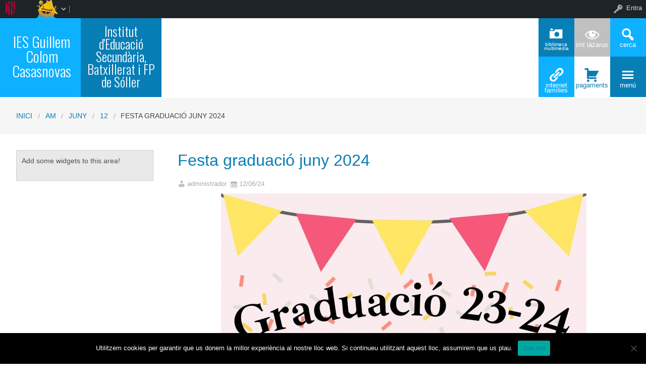

--- FILE ---
content_type: text/html; charset=UTF-8
request_url: https://iessoller.com/2024/06/12/festa-graduacio-juny-2024/
body_size: 70320
content:


<!DOCTYPE html>
<!--[if lt IE 7]><html lang="ca" class="no-js lt-ie9 lt-ie8 lt-ie7"><![endif]-->
<!--[if ( IE 7 )&!( IEMobile )]><html lang="ca" class="no-js lt-ie9 lt-ie8"><![endif]-->
<!--[if ( IE 8 )&!( IEMobile )]><html lang="ca" class="no-js lt-ie9"><![endif]-->
<!--[if gt IE 8]><!--> <html lang="ca" class="no-js"><!--<![endif]-->

<head>

    <!-- Add common styles to all themes -->
    <style>

    /* ESTILS WIDGET CALENDAR */
    .widget .simcal-events-dots b{
        color: #087eb6 !important;
    }

    .widget .simcal-today > div > span.simcal-day-label.simcal-day-number{
        border: 2px solid #087eb6 !important;
    }
    /* FI ESTILS WIDGET CALENDAR */
</style>
    <style>
    .box-title{
        background-color:#0eb1ff    }
    .box-description{
        background-color:#087eb6    }
    #icon-11, #icon-23{
        background-color:#087eb6    }
    #icon-21, #icon-13{
        background-color:#0eb1ff    }
    button#icon-22 {
        color:#087eb6 !important;
    }
    /** 2015.11.13 @nacho: Display correct color for arrows on SideMenuWalker Menu**/
    h1, h2, h3, h4, h5, h6, a, .dropDown.dashicons {
        color: #087eb6  !important;
	
    }
    #menu-panel {
            border-bottom: 2px solid #087eb6    }

    .entry-comments,
    .entry-categories>a,
    .entry-tags >a {
        color: #087eb6  !important;
    }
    .entry-comments:before,
    .entry-categories:before,
    .entry-tags:before{
            color: #087eb6     }
    .menu-link, .sub-menu-link {
            color: #087eb6 !important;
    }
    .gce-today span.gce-day-number{
        border: 3px solid #087eb6!important;
    }
    .gce-widget-grid .gce-calendar th abbr,
    .simcal-week-day {
        color: #087eb6    }
    .button {
        color: #0eb1ff !important;
    }
    .button:hover {
        background-color:#0eb1ff !important;
        color:white !important;
    }

    #footer {
        background-color: #087eb6    }
   
    @media screen and (max-width: 48.063em) {
        #icon-email{
            background-color:#087eb6;
            opacity: 1;
        }
        #icon-maps{
           background-color:#087eb6;
            opacity: 0.8;
        }
        #icon-phone{
           background-color:#087eb6;
            opacity: 0.5;
        }
        #icon-11{
            background-color:#087eb6;
            opacity: 0.8;
        }
        #icon-12{
           background-color:#087eb6 !important;
            opacity: 0.5;
        }
        #icon-13{
           background-color:#087eb6;
            opacity: 1;
        }
        #icon-21{
            background-color:#087eb6 !important;
            opacity: 0.5;
        }
        #icon-22{
           background-color:#087eb6 !important;
           opacity: 1;
        }
        button#icon-22{
            color:white !important;
        }
        #icon-23{
           background-color:#087eb6;
            opacity: 0.8;
        }
    }

        
</style>

    <link href='https://fonts.googleapis.com/css?family=Oswald:400,300' rel='stylesheet' type='text/css'>
    <link href="https://maxcdn.bootstrapcdn.com/font-awesome/4.3.0/css/font-awesome.min.css" rel="stylesheet">

    <style>
#wpadminbar #wp-admin-bar-wccp_free_top_button .ab-icon:before {
	content: "\f160";
	color: #02CA02;
	top: 3px;
}
#wpadminbar #wp-admin-bar-wccp_free_top_button .ab-icon {
	transform: rotate(45deg);
}
</style>
<meta name='robots' content='max-image-preview:large' />
    <meta charset="UTF-8"/>
    <title>Festa graduació juny 2024 | IES Guillem Colom Casasnoves</title>

    <!-- google chrome frame for ie -->
    <meta http-equiv="X-UA-Compatible" content="IE=edge,chrome=1">

    <!-- mobile meta -->
    <meta name="HandheldFriendly" content="True">
    <meta name="MobileOptimized" content="320">
    <meta name="viewport" content="width=device-width, initial-scale=1.0"/>

        <link rel="shortcut icon" href="https://iessoller.com/wp-content/uploads/sites/123/2020/05/logo-institut_petit.jpg">
    <link rel="pingback" href="https://iessoller.com/xmlrpc.php">

    <link rel='dns-prefetch' href='//static.addtoany.com' />
<link rel='dns-prefetch' href='//cdn.datatables.net' />
<link rel='dns-prefetch' href='//s.w.org' />
<link rel="alternate" type="application/rss+xml" title="IES Guillem Colom Casasnoves &raquo; canal d&#039;informació" href="https://iessoller.com/feed/" />
<link rel="alternate" type="application/rss+xml" title="IES Guillem Colom Casasnoves &raquo; Canal dels comentaris" href="https://iessoller.com/comments/feed/" />
		<script type="text/javascript">
			window._wpemojiSettings = {"baseUrl":"https:\/\/s.w.org\/images\/core\/emoji\/13.1.0\/72x72\/","ext":".png","svgUrl":"https:\/\/s.w.org\/images\/core\/emoji\/13.1.0\/svg\/","svgExt":".svg","source":{"concatemoji":"https:\/\/iessoller.com\/wp-includes\/js\/wp-emoji-release.min.js"}};
			!function(e,a,t){var n,r,o,i=a.createElement("canvas"),p=i.getContext&&i.getContext("2d");function s(e,t){var a=String.fromCharCode;p.clearRect(0,0,i.width,i.height),p.fillText(a.apply(this,e),0,0);e=i.toDataURL();return p.clearRect(0,0,i.width,i.height),p.fillText(a.apply(this,t),0,0),e===i.toDataURL()}function c(e){var t=a.createElement("script");t.src=e,t.defer=t.type="text/javascript",a.getElementsByTagName("head")[0].appendChild(t)}for(o=Array("flag","emoji"),t.supports={everything:!0,everythingExceptFlag:!0},r=0;r<o.length;r++)t.supports[o[r]]=function(e){if(!p||!p.fillText)return!1;switch(p.textBaseline="top",p.font="600 32px Arial",e){case"flag":return s([127987,65039,8205,9895,65039],[127987,65039,8203,9895,65039])?!1:!s([55356,56826,55356,56819],[55356,56826,8203,55356,56819])&&!s([55356,57332,56128,56423,56128,56418,56128,56421,56128,56430,56128,56423,56128,56447],[55356,57332,8203,56128,56423,8203,56128,56418,8203,56128,56421,8203,56128,56430,8203,56128,56423,8203,56128,56447]);case"emoji":return!s([10084,65039,8205,55357,56613],[10084,65039,8203,55357,56613])}return!1}(o[r]),t.supports.everything=t.supports.everything&&t.supports[o[r]],"flag"!==o[r]&&(t.supports.everythingExceptFlag=t.supports.everythingExceptFlag&&t.supports[o[r]]);t.supports.everythingExceptFlag=t.supports.everythingExceptFlag&&!t.supports.flag,t.DOMReady=!1,t.readyCallback=function(){t.DOMReady=!0},t.supports.everything||(n=function(){t.readyCallback()},a.addEventListener?(a.addEventListener("DOMContentLoaded",n,!1),e.addEventListener("load",n,!1)):(e.attachEvent("onload",n),a.attachEvent("onreadystatechange",function(){"complete"===a.readyState&&t.readyCallback()})),(n=t.source||{}).concatemoji?c(n.concatemoji):n.wpemoji&&n.twemoji&&(c(n.twemoji),c(n.wpemoji)))}(window,document,window._wpemojiSettings);
		</script>
		<style type="text/css">
img.wp-smiley,
img.emoji {
	display: inline !important;
	border: none !important;
	box-shadow: none !important;
	height: 1em !important;
	width: 1em !important;
	margin: 0 .07em !important;
	vertical-align: -0.1em !important;
	background: none !important;
	padding: 0 !important;
}
</style>
	<link rel='stylesheet' id='common-functions-css'  href='https://iessoller.com/wp-content/mu-plugins/common/styles/common-functions.css' type='text/css' media='all' />
<link rel='stylesheet' id='cnss_font_awesome_css-css'  href='https://iessoller.com/wp-content/plugins/easy-social-icons/css/font-awesome/css/all.min.css' type='text/css' media='all' />
<link rel='stylesheet' id='cnss_font_awesome_v4_shims-css'  href='https://iessoller.com/wp-content/plugins/easy-social-icons/css/font-awesome/css/v4-shims.min.css' type='text/css' media='all' />
<link rel='stylesheet' id='cnss_css-css'  href='https://iessoller.com/wp-content/plugins/easy-social-icons/css/cnss.css' type='text/css' media='all' />
<link rel='stylesheet' id='dashicons-css'  href='https://iessoller.com/wp-includes/css/dashicons.min.css' type='text/css' media='all' />
<link rel='stylesheet' id='admin-bar-css'  href='https://iessoller.com/wp-includes/css/admin-bar.min.css' type='text/css' media='all' />
<link rel='stylesheet' id='normalize-css'  href='https://iessoller.com/wp-content/themes/reactor/library/css/normalize.css' type='text/css' media='all' />
<link rel='stylesheet' id='foundation-css'  href='https://iessoller.com/wp-content/themes/reactor/library/css/foundation.min.css' type='text/css' media='all' />
<link rel='stylesheet' id='reactor-css'  href='https://iessoller.com/wp-content/themes/reactor/library/css/reactor.css' type='text/css' media='all' />
<link rel='stylesheet' id='wp-block-library-css'  href='https://iessoller.com/wp-includes/css/dist/block-library/style.min.css' type='text/css' media='all' />
<link rel='stylesheet' id='bp-login-form-block-css'  href='https://iessoller.com/wp-content/plugins/buddypress/bp-core/css/blocks/login-form.min.css' type='text/css' media='all' />
<link rel='stylesheet' id='bp-member-block-css'  href='https://iessoller.com/wp-content/plugins/buddypress/bp-members/css/blocks/member.min.css' type='text/css' media='all' />
<link rel='stylesheet' id='bp-members-block-css'  href='https://iessoller.com/wp-content/plugins/buddypress/bp-members/css/blocks/members.min.css' type='text/css' media='all' />
<link rel='stylesheet' id='bp-dynamic-members-block-css'  href='https://iessoller.com/wp-content/plugins/buddypress/bp-members/css/blocks/dynamic-members.min.css' type='text/css' media='all' />
<link rel='stylesheet' id='bp-latest-activities-block-css'  href='https://iessoller.com/wp-content/plugins/buddypress/bp-activity/css/blocks/latest-activities.min.css' type='text/css' media='all' />
<link rel='stylesheet' id='bp-recent-posts-block-css'  href='https://iessoller.com/wp-content/plugins/buddypress/bp-blogs/css/blocks/recent-posts.min.css' type='text/css' media='all' />
<link rel='stylesheet' id='bp-friends-block-css'  href='https://iessoller.com/wp-content/plugins/buddypress/bp-friends/css/blocks/friends.min.css' type='text/css' media='all' />
<link rel='stylesheet' id='bp-group-block-css'  href='https://iessoller.com/wp-content/plugins/buddypress/bp-groups/css/blocks/group.min.css' type='text/css' media='all' />
<link rel='stylesheet' id='bp-groups-block-css'  href='https://iessoller.com/wp-content/plugins/buddypress/bp-groups/css/blocks/groups.min.css' type='text/css' media='all' />
<link rel='stylesheet' id='bp-dynamic-groups-block-css'  href='https://iessoller.com/wp-content/plugins/buddypress/bp-groups/css/blocks/dynamic-groups.min.css' type='text/css' media='all' />
<link rel='stylesheet' id='bp-sitewide-notices-block-css'  href='https://iessoller.com/wp-content/plugins/buddypress/bp-messages/css/blocks/sitewide-notices.min.css' type='text/css' media='all' />
<link rel='stylesheet' id='gutenberg-pdfjs-css'  href='https://iessoller.com/wp-content/plugins/pdfjs-viewer-shortcode/inc/../blocks/dist/style.css' type='text/css' media='all' />
<link rel='stylesheet' id='cookie-notice-front-css'  href='https://iessoller.com/wp-content/plugins/cookie-notice/css/front.min.css' type='text/css' media='all' />
<link rel='stylesheet' id='email-subscribers-css'  href='https://iessoller.com/wp-content/plugins/email-subscribers/lite/public/css/email-subscribers-public.css' type='text/css' media='all' />
<link rel='stylesheet' id='style-grup_classe-css'  href='https://iessoller.com/wp-content/plugins/grup-classe/css/grup_classe.css' type='text/css' media='all' />
<link rel='stylesheet' id='wsl-widget-css'  href='https://iessoller.com/wp-content/plugins/wordpress-social-login/assets/css/style.css' type='text/css' media='all' />
<link rel='stylesheet' id='bp-admin-bar-css'  href='https://iessoller.com/wp-content/plugins/buddypress/bp-core/css/admin-bar.min.css' type='text/css' media='all' />
<link rel='stylesheet' id='bp-legacy-css-css'  href='https://iessoller.com/wp-content/plugins/buddypress/bp-templates/bp-legacy/css/buddypress.min.css' type='text/css' media='screen' />
<link rel='stylesheet' id='widgetopts-styles-css'  href='https://iessoller.com/wp-content/plugins/widget-options/assets/css/widget-options.css' type='text/css' media='all' />
<link rel='stylesheet' id='parent-style-css'  href='https://iessoller.com/wp-content/themes/reactor/style.css' type='text/css' media='all' />
<link rel='stylesheet' id='child-style-css'  href='https://iessoller.com/wp-content/themes/reactor-primaria-1/style.css' type='text/css' media='all' />
<link rel='stylesheet' id='simcal-qtip-css'  href='https://iessoller.com/wp-content/plugins/google-calendar-events/assets/generated/vendor/jquery.qtip.min.css' type='text/css' media='all' />
<link rel='stylesheet' id='simcal-default-calendar-grid-css'  href='https://iessoller.com/wp-content/plugins/google-calendar-events/assets/generated/default-calendar-grid.min.css' type='text/css' media='all' />
<link rel='stylesheet' id='simcal-default-calendar-list-css'  href='https://iessoller.com/wp-content/plugins/google-calendar-events/assets/generated/default-calendar-list.min.css' type='text/css' media='all' />
<link rel='stylesheet' id='addtoany-css'  href='https://iessoller.com/wp-content/plugins/add-to-any/addtoany.min.css' type='text/css' media='all' />
<link rel='stylesheet' id='authorizer-public-css-css'  href='https://iessoller.com/wp-content/plugins/authorizer/css/authorizer-public.css' type='text/css' media='all' />
<link rel='stylesheet' id='sccss_style-css'  href='https://iessoller.com/?sccss=1' type='text/css' media='all' />
<!--[if lte IE 8]>
<link rel='stylesheet' id='ie8-style-css'  href='https://iessoller.com/wp-content/themes/reactor/library/css/ie8.css' type='text/css' media='all' />
<![endif]-->
<script type='text/javascript' src='https://iessoller.com/wp-includes/js/jquery/jquery.min.js' id='jquery-core-js'></script>
<script type='text/javascript' src='https://iessoller.com/wp-includes/js/jquery/jquery-migrate.min.js' id='jquery-migrate-js'></script>
<script type='text/javascript' src='https://iessoller.com/wp-content/plugins/easy-social-icons/js/cnss.js' id='cnss_js-js'></script>
<script type='text/javascript' id='addtoany-core-js-before'>
window.a2a_config=window.a2a_config||{};a2a_config.callbacks=[];a2a_config.overlays=[];a2a_config.templates={};a2a_localize = {
	Share: "Comparteix",
	Save: "Desa",
	Subscribe: "Subscriure's",
	Email: "Correu electrònic",
	Bookmark: "Preferit",
	ShowAll: "Mostra tots",
	ShowLess: "Mostra menys",
	FindServices: "Cerca servei(s)",
	FindAnyServiceToAddTo: "Troba instantàniament qualsevol servei per a afegir a",
	PoweredBy: "Potenciat per",
	ShareViaEmail: "Comparteix per correu electrònic",
	SubscribeViaEmail: "Subscriu-me per correu electrònic",
	BookmarkInYourBrowser: "Afegiu l'adreça d'interès al vostre navegador",
	BookmarkInstructions: "Premeu Ctrl+D o \u2318+D per afegir als preferits aquesta pàgina",
	AddToYourFavorites: "Afegiu als vostres favorits",
	SendFromWebOrProgram: "Envia des de qualsevol adreça o programa de correu electrònic",
	EmailProgram: "Programa de correu electrònic",
	More: "Més&#8230;",
	ThanksForSharing: "Gràcies per compartir!",
	ThanksForFollowing: "Gràcies per seguir!"
};
</script>
<script type='text/javascript' defer src='https://static.addtoany.com/menu/page.js' id='addtoany-core-js'></script>
<script type='text/javascript' defer src='https://iessoller.com/wp-content/plugins/add-to-any/addtoany.min.js' id='addtoany-jquery-js'></script>
<script type='text/javascript' id='cookie-notice-front-js-before'>
var cnArgs = {"ajaxUrl":"https:\/\/iessoller.com\/wp-admin\/admin-ajax.php","nonce":"5bd8b35e23","hideEffect":"fade","position":"bottom","onScroll":false,"onScrollOffset":100,"onClick":false,"cookieName":"cookie_notice_accepted","cookieTime":2592000,"cookieTimeRejected":2592000,"globalCookie":false,"redirection":false,"cache":false,"revokeCookies":false,"revokeCookiesOpt":"automatic"};
</script>
<script type='text/javascript' src='https://iessoller.com/wp-content/plugins/cookie-notice/js/front.min.js' id='cookie-notice-front-js'></script>
<script type='text/javascript' id='bp-confirm-js-extra'>
/* <![CDATA[ */
var BP_Confirm = {"are_you_sure":"Esteu segurs?"};
/* ]]> */
</script>
<script type='text/javascript' src='https://iessoller.com/wp-content/plugins/buddypress/bp-core/js/confirm.min.js' id='bp-confirm-js'></script>
<script type='text/javascript' src='https://iessoller.com/wp-content/plugins/buddypress/bp-core/js/widget-members.min.js' id='bp-widget-members-js'></script>
<script type='text/javascript' src='https://iessoller.com/wp-content/plugins/buddypress/bp-core/js/jquery-query.min.js' id='bp-jquery-query-js'></script>
<script type='text/javascript' src='https://iessoller.com/wp-content/plugins/buddypress/bp-core/js/vendor/jquery-cookie.min.js' id='bp-jquery-cookie-js'></script>
<script type='text/javascript' src='https://iessoller.com/wp-content/plugins/buddypress/bp-core/js/vendor/jquery-scroll-to.min.js' id='bp-jquery-scroll-to-js'></script>
<script type='text/javascript' id='bp-legacy-js-js-extra'>
/* <![CDATA[ */
var BP_DTheme = {"accepted":"Acceptat","close":"Tanca","comments":"comentaris","leave_group_confirm":"Segur que voleu deixar aquest grup?","mark_as_fav":"Preferit","my_favs":"Els meus favorits","rejected":"Rebutjat","remove_fav":"Suprimeix els preferits","show_all":"Mostra-ho tot","show_all_comments":"Mostra tots els comentaris d'aquest fil","show_x_comments":"Mostra tots els comentaris (%d)","unsaved_changes":"El perfil t\u00e9 canvis sense desar. Si deixeu la p\u00e0gina, els canvis es perdran.","view":"Visualitza","store_filter_settings":""};
/* ]]> */
</script>
<script type='text/javascript' src='https://iessoller.com/wp-content/plugins/buddypress/bp-templates/bp-legacy/js/buddypress.min.js' id='bp-legacy-js-js'></script>
<script type='text/javascript' src='https://iessoller.com/wp-content/themes/reactor/library/js/vendor/custom.modernizr.js' id='modernizr-js-js'></script>
<script type='text/javascript' src='https://iessoller.com/wp-content/themes/reactor/library/js/xtec.js' id='xtec-js-js'></script>
<script type='text/javascript' id='auth_public_scripts-js-extra'>
/* <![CDATA[ */
var auth = {"wpLoginUrl":"https:\/\/iessoller.com\/wp-login.php?redirect_to=%2F2024%2F06%2F12%2Ffesta-graduacio-juny-2024%2F","publicWarning":"","anonymousNotice":"<p>Notice: You are browsing this site anonymously, and only have access to a portion of its content.<\/p>\r\n","logIn":"Log In"};
/* ]]> */
</script>
<script type='text/javascript' src='https://iessoller.com/wp-content/plugins/authorizer/js/authorizer-public.js' id='auth_public_scripts-js'></script>
<link rel="https://api.w.org/" href="https://iessoller.com/wp-json/" /><link rel="alternate" type="application/json" href="https://iessoller.com/wp-json/wp/v2/posts/5442" /><link rel="canonical" href="https://iessoller.com/2024/06/12/festa-graduacio-juny-2024/" />
<link rel='shortlink' href='https://iessoller.com/?p=5442' />
<link rel="alternate" type="application/json+oembed" href="https://iessoller.com/wp-json/oembed/1.0/embed?url=https%3A%2F%2Fiessoller.com%2F2024%2F06%2F12%2Ffesta-graduacio-juny-2024%2F" />
<link rel="alternate" type="text/xml+oembed" href="https://iessoller.com/wp-json/oembed/1.0/embed?url=https%3A%2F%2Fiessoller.com%2F2024%2F06%2F12%2Ffesta-graduacio-juny-2024%2F&#038;format=xml" />
		<script type="text/javascript">
			var StrCPVisits_page_data = {
				'abort' : 'false',
				'title' : 'Festa graduació juny 2024',
			};
		</script>
		<script type="text/javascript">
           var ajaxurl = "https://iessoller.com/wp-admin/admin-ajax.php";
         </script><script id="wpcp_disable_selection" type="text/javascript">
var image_save_msg='You are not allowed to save images!';
	var no_menu_msg='Context Menu disabled!';
	var smessage = "Content is protected !!";

function disableEnterKey(e)
{
	var elemtype = e.target.tagName;
	
	elemtype = elemtype.toUpperCase();
	
	if (elemtype == "TEXT" || elemtype == "TEXTAREA" || elemtype == "INPUT" || elemtype == "PASSWORD" || elemtype == "SELECT" || elemtype == "OPTION" || elemtype == "EMBED")
	{
		elemtype = 'TEXT';
	}
	
	if (e.ctrlKey){
     var key;
     if(window.event)
          key = window.event.keyCode;     //IE
     else
          key = e.which;     //firefox (97)
    //if (key != 17) alert(key);
     if (elemtype!= 'TEXT' && (key == 97 || key == 65 || key == 67 || key == 99 || key == 88 || key == 120 || key == 26 || key == 85  || key == 86 || key == 83 || key == 43 || key == 73))
     {
		if(wccp_free_iscontenteditable(e)) return true;
		show_wpcp_message('You are not allowed to copy content or view source');
		return false;
     }else
     	return true;
     }
}


/*For contenteditable tags*/
function wccp_free_iscontenteditable(e)
{
	var e = e || window.event; // also there is no e.target property in IE. instead IE uses window.event.srcElement
  	
	var target = e.target || e.srcElement;

	var elemtype = e.target.nodeName;
	
	elemtype = elemtype.toUpperCase();
	
	var iscontenteditable = "false";
		
	if(typeof target.getAttribute!="undefined" ) iscontenteditable = target.getAttribute("contenteditable"); // Return true or false as string
	
	var iscontenteditable2 = false;
	
	if(typeof target.isContentEditable!="undefined" ) iscontenteditable2 = target.isContentEditable; // Return true or false as boolean

	if(target.parentElement.isContentEditable) iscontenteditable2 = true;
	
	if (iscontenteditable == "true" || iscontenteditable2 == true)
	{
		if(typeof target.style!="undefined" ) target.style.cursor = "text";
		
		return true;
	}
}

////////////////////////////////////
function disable_copy(e)
{	
	var e = e || window.event; // also there is no e.target property in IE. instead IE uses window.event.srcElement
	
	var elemtype = e.target.tagName;
	
	elemtype = elemtype.toUpperCase();
	
	if (elemtype == "TEXT" || elemtype == "TEXTAREA" || elemtype == "INPUT" || elemtype == "PASSWORD" || elemtype == "SELECT" || elemtype == "OPTION" || elemtype == "EMBED")
	{
		elemtype = 'TEXT';
	}
	
	if(wccp_free_iscontenteditable(e)) return true;
	
	var isSafari = /Safari/.test(navigator.userAgent) && /Apple Computer/.test(navigator.vendor);
	
	var checker_IMG = '';
	if (elemtype == "IMG" && checker_IMG == 'checked' && e.detail >= 2) {show_wpcp_message(alertMsg_IMG);return false;}
	if (elemtype != "TEXT")
	{
		if (smessage !== "" && e.detail == 2)
			show_wpcp_message(smessage);
		
		if (isSafari)
			return true;
		else
			return false;
	}	
}

//////////////////////////////////////////
function disable_copy_ie()
{
	var e = e || window.event;
	var elemtype = window.event.srcElement.nodeName;
	elemtype = elemtype.toUpperCase();
	if(wccp_free_iscontenteditable(e)) return true;
	if (elemtype == "IMG") {show_wpcp_message(alertMsg_IMG);return false;}
	if (elemtype != "TEXT" && elemtype != "TEXTAREA" && elemtype != "INPUT" && elemtype != "PASSWORD" && elemtype != "SELECT" && elemtype != "OPTION" && elemtype != "EMBED")
	{
		return false;
	}
}	
function reEnable()
{
	return true;
}
document.onkeydown = disableEnterKey;
document.onselectstart = disable_copy_ie;
if(navigator.userAgent.indexOf('MSIE')==-1)
{
	document.onmousedown = disable_copy;
	document.onclick = reEnable;
}
function disableSelection(target)
{
    //For IE This code will work
    if (typeof target.onselectstart!="undefined")
    target.onselectstart = disable_copy_ie;
    
    //For Firefox This code will work
    else if (typeof target.style.MozUserSelect!="undefined")
    {target.style.MozUserSelect="none";}
    
    //All other  (ie: Opera) This code will work
    else
    target.onmousedown=function(){return false}
    target.style.cursor = "default";
}
//Calling the JS function directly just after body load
window.onload = function(){disableSelection(document.body);};

//////////////////special for safari Start////////////////
var onlongtouch;
var timer;
var touchduration = 1000; //length of time we want the user to touch before we do something

var elemtype = "";
function touchstart(e) {
	var e = e || window.event;
  // also there is no e.target property in IE.
  // instead IE uses window.event.srcElement
  	var target = e.target || e.srcElement;
	
	elemtype = window.event.srcElement.nodeName;
	
	elemtype = elemtype.toUpperCase();
	
	if(!wccp_pro_is_passive()) e.preventDefault();
	if (!timer) {
		timer = setTimeout(onlongtouch, touchduration);
	}
}

function touchend() {
    //stops short touches from firing the event
    if (timer) {
        clearTimeout(timer);
        timer = null;
    }
	onlongtouch();
}

onlongtouch = function(e) { //this will clear the current selection if anything selected
	
	if (elemtype != "TEXT" && elemtype != "TEXTAREA" && elemtype != "INPUT" && elemtype != "PASSWORD" && elemtype != "SELECT" && elemtype != "EMBED" && elemtype != "OPTION")	
	{
		if (window.getSelection) {
			if (window.getSelection().empty) {  // Chrome
			window.getSelection().empty();
			} else if (window.getSelection().removeAllRanges) {  // Firefox
			window.getSelection().removeAllRanges();
			}
		} else if (document.selection) {  // IE?
			document.selection.empty();
		}
		return false;
	}
};

document.addEventListener("DOMContentLoaded", function(event) { 
    window.addEventListener("touchstart", touchstart, false);
    window.addEventListener("touchend", touchend, false);
});

function wccp_pro_is_passive() {

  var cold = false,
  hike = function() {};

  try {
	  const object1 = {};
  var aid = Object.defineProperty(object1, 'passive', {
  get() {cold = true}
  });
  window.addEventListener('test', hike, aid);
  window.removeEventListener('test', hike, aid);
  } catch (e) {}

  return cold;
}
/*special for safari End*/
</script>
<script id="wpcp_disable_Right_Click" type="text/javascript">
document.ondragstart = function() { return false;}
	function nocontext(e) {
	   return false;
	}
	document.oncontextmenu = nocontext;
</script>
<style>
.unselectable
{
-moz-user-select:none;
-webkit-user-select:none;
cursor: default;
}
html
{
-webkit-touch-callout: none;
-webkit-user-select: none;
-khtml-user-select: none;
-moz-user-select: none;
-ms-user-select: none;
user-select: none;
-webkit-tap-highlight-color: rgba(0,0,0,0);
}
</style>
<script id="wpcp_css_disable_selection" type="text/javascript">
var e = document.getElementsByTagName('body')[0];
if(e)
{
	e.setAttribute('unselectable',"on");
}
</script>

	<script type="text/javascript">var ajaxurl = 'https://iessoller.com/wp-admin/admin-ajax.php';</script>

<style type="text/css">
		ul.cnss-social-icon li.cn-fa-icon a{background-color:#666666!important;}
		ul.cnss-social-icon li.cn-fa-icon a:hover{background-color:#333333!important;color:#ffffff!important;}
		</style><style type="text/css" media="print">#wpadminbar { display:none; }</style>
	<style type="text/css" media="screen">
	html { margin-top: 32px !important; }
	* html body { margin-top: 32px !important; }
	@media screen and ( max-width: 782px ) {
		html { margin-top: 46px !important; }
		* html body { margin-top: 46px !important; }
	}
</style>
	
</head>

<body class="bp-legacy post-template-default single single-post postid-5442 single-format-standard admin-bar no-customize-support cookies-not-set unselectable elementor-default elementor-kit-2204 no-js">
        <div id="page" class="hfeed site">
            
        <header id="header" class="site-header" role="banner">
            <div class="row">
                <div class="large-12 small-12 columns">
                    
                    
    <!-- Caixa amb el nom del centre -->
    <div class="hide-for-small large-3 columns">
        <div class="row">
            <div class="box-title large-6 columns">
                <div class="box-content">
                    <div>
                        <a style="font-size:2.3vw"
                           href="https://iessoller.com">
                            IES Guillem Colom Casasnovas                        </a>
                    </div>
                </div>
            </div>
            <!-- Caixa amb la descripció del centre -->
            <div class="box-description large-6 columns">
                <div class="box-content">
                    <div>
                                                    <span style="font-size:2vw">
                        Institut d&#039;Educació Secundària, Batxillerat i FP de Sóller                        </span>
                                            </div>
                </div>
            </div>
        </div>
    </div>

    <div class="box-image hide-for-small large-7 columns">
        <!-- Imatge/Carrusel -->
                        <div class='box-content'>
                    <div class='CoverImage FlexEmbed FlexEmbed--3by1'
                         style="background-image:url(http://redols.caib.es/c07007917/wp-content/uploads/sites/123/2020/05/FotoIES_Ametllers.jpg)">
                    </div>
                </div>
                    </div>

    <!-- Logo i nom per mobils -->
    <div class="small-12 columns box-titlemobile show-for-small">
        <div class="box-titlemobile-inner row">
            <div class="box-titlemobile-logo">
                <img src="http://iessoller.com/wp-content/uploads/sites/123/2020/07/Logo_IES_transparent.png">
            </div>
            <div class="box-titlemobile-schoolName">
                <a href="https://iessoller.com">
                    <span>IES Guillem Colom Casasnoves</span>
                </a><br>
                                <span id="schoolCity">Sóller</span>
            </div>
        </div>
    </div>

    <!-- Graella d'icones -->
    <div id="box-grid" class="box-grid large-2 small-12 columns">
        <div class="box-content-grid row icon-box">
            <div class="topicons large-4 small-4 columns show-for-small">
                                    <button id="icon-email" onclick="window.location.href='mailto:iesguillemcolomcasasnoves@educaib.eu'" class="dashicons dashicons-email">
                                    <span class="text_icon">Correu</span>
                </button>
            </div>

            <div class="topicons large-4 small-4 columns show-for-small">
                                        <button id="icon-maps" title="Mapa" onclick="window.open('https://goo.gl/maps/PJVACMSe7bD2qkhJ9','_blank')" class="dashicons dashicons-location-alt">
                                        <span class="text_icon">Mapa</span>
                </button>
            </div>

            <div class="topicons large-4 small-4 columns show-for-small">
                <button id="icon-phone" title="Trucar" onclick="window.location.href='tel:971 63 35 14'" class="dashicons dashicons-phone">
                    <span class="text_icon">971 63 35 14</span>
                </button>
            </div>

            <div class="topicons small-4 large-4 columns"><button id="icon-11" title="Biblioteca Multimèdia" onclick="window.open('https://sites.google.com/iessoller.com/galeria/pàgina-principal', '_blank')" class="dashicons dashicons-camera" _blank><span style="font-size: 0.8vw;" class="text_icon">Biblioteca Multimèdia</span></button></div><div class="topicons small-4 large-4 columns"><button id="icon-12" title="IMT Lázarus" onclick="window.open('http://iessoller.com/wp-content/uploads/sites/123/2023/09/LAZARUS-FAMÍLIES.pdf', '_blank')" class="dashicons dashicons-visibility" _blank><span style="font-size: 1vw;" class="text_icon">IMT Lázarus</span></button></div>
            <div class="topicons small-4 large-4 columns">
                <button id="icon-13" class="dashicons dashicons-search" title="CERCA" onclick="cerca_toggle();">
                    <span class="text_icon">cerca</span>
                </button>
            </div>

            <div id="search-panel" class="small-12 large-12 columns">
                <form role="search" method="get" class="search-form" action="https://iessoller.com">
                    <input type="search" class="search-field" placeholder="Cerca i pulsa enter…" value="" name="s" title="Cerca:">
                    <input type="submit" style="position: absolute; left: -9999px; width: 1px; height: 1px;">
                </form>
            </div>

            <div class="topicons small-4 large-4 columns"><button id="icon-21" title="Internet famílies" onclick="window.open('http://iessoller.com/wp-content/uploads/sites/123/2023/09/Infografia-INCIBE.pdf', '_blank')" class="dashicons dashicons-admin-links" _blank><span style="font-size: 1vw;" class="text_icon">Internet famílies</span></button></div><div class="topicons small-4 large-4 columns"><button id="icon-22" title="Pagaments" onclick="window.open('https://www.pagamentsiessoller.com', '_blank')" class="dashicons dashicons-cart" _blank><span style="font-size: 1vw;" class="text_icon">Pagaments</span></button></div>
            <div class="topicons small-4 large-4 columns">
                <button id="icon-23" class="dashicons dashicons-menu"
                   title="MENU"
                   onclick="menu_toggle();">
                   <span class="text_icon">menú</span>
                </button>
            </div>
        </div>
    </div>

                    
                </div><!-- .columns -->
            </div><!-- .row -->
        </header><!-- #header -->
        
                
        <div id="main" class="wrapper">

	<div id="primary" class="site-content">
    
    	<div id='menu-panel' class='large-12'><ul id="menu-artie-visual" class="menu-principal"><li id="nav-menu-item-5799" class="main-menu-item  menu-item-even menu-item-depth-0 menu-item menu-item-type-post_type menu-item-object-page menu-item-home menu-item-has-children"><a href="https://iessoller.com/" class="menu-link main-menu-link">Inici</a>
<ul class="sub-menu menu-odd  menu-depth-1">
	<li id="nav-menu-item-5800" class="sub-menu-item  menu-item-odd menu-item-depth-1 menu-item menu-item-type-post_type menu-item-object-page"><a href="https://iessoller.com/institut/on-som/" class="menu-link sub-menu-link">On som?</a></li>
	<li id="nav-menu-item-5801" class="sub-menu-item  menu-item-odd menu-item-depth-1 menu-item menu-item-type-post_type menu-item-object-page"><a href="https://iessoller.com/institut/historia/" class="menu-link sub-menu-link">Història</a></li>
	<li id="nav-menu-item-5803" class="sub-menu-item  menu-item-odd menu-item-depth-1 menu-item menu-item-type-post_type menu-item-object-page menu-item-has-children"><a href="https://iessoller.com/institut/oraganigrama/" class="menu-link sub-menu-link">Organigrama</a>
	<ul class="sub-menu menu-even sub-sub-menu menu-depth-2">
		<li id="nav-menu-item-5804" class="sub-menu-item sub-sub-menu-item menu-item-even menu-item-depth-2 menu-item menu-item-type-post_type menu-item-object-page"><a href="https://iessoller.com/institut/oraganigrama/equip-directiu/" class="menu-link sub-menu-link">Equip directiu</a></li>
		<li id="nav-menu-item-5806" class="sub-menu-item sub-sub-menu-item menu-item-even menu-item-depth-2 menu-item menu-item-type-post_type menu-item-object-page"><a href="https://iessoller.com/institut/oraganigrama/departaments/" class="menu-link sub-menu-link">Departaments curs 2025-26</a></li>
		<li id="nav-menu-item-5805" class="sub-menu-item sub-sub-menu-item menu-item-even menu-item-depth-2 menu-item menu-item-type-post_type menu-item-object-page"><a href="https://iessoller.com/institut/oraganigrama/tutors/" class="menu-link sub-menu-link">Tutors i tutores curs 2025 – 2026</a></li>
		<li id="nav-menu-item-5816" class="sub-menu-item sub-sub-menu-item menu-item-even menu-item-depth-2 menu-item menu-item-type-post_type menu-item-object-page"><a href="https://iessoller.com/institut/oraganigrama/coordinacions/" class="menu-link sub-menu-link">Coordinacions</a></li>
		<li id="nav-menu-item-5807" class="sub-menu-item sub-sub-menu-item menu-item-even menu-item-depth-2 menu-item menu-item-type-post_type menu-item-object-page"><a href="https://iessoller.com/institut/oraganigrama/consell-escolar/" class="menu-link sub-menu-link">Consell Escolar</a></li>
		<li id="nav-menu-item-5817" class="sub-menu-item sub-sub-menu-item menu-item-even menu-item-depth-2 menu-item menu-item-type-post_type menu-item-object-page"><a href="https://iessoller.com/institut/oraganigrama/personal-no-docent/" class="menu-link sub-menu-link">Personal No Docent</a></li>
	</ul>
</li>
	<li id="nav-menu-item-5815" class="sub-menu-item  menu-item-odd menu-item-depth-1 menu-item menu-item-type-post_type menu-item-object-page"><a href="https://iessoller.com/institut/projecte-educatiu/" class="menu-link sub-menu-link">Projecte Educatiu</a></li>
</ul>
</li>
<li id="nav-menu-item-1229" class="main-menu-item  menu-item-even menu-item-depth-0 menu-item menu-item-type-post_type menu-item-object-page menu-item-has-children"><a href="https://iessoller.com/estudis/" class="menu-link main-menu-link">Estudis</a>
<ul class="sub-menu menu-odd  menu-depth-1">
	<li id="nav-menu-item-1230" class="sub-menu-item  menu-item-odd menu-item-depth-1 menu-item menu-item-type-post_type menu-item-object-page"><a href="https://iessoller.com/estudis/eso/" class="menu-link sub-menu-link">ESO</a></li>
	<li id="nav-menu-item-1231" class="sub-menu-item  menu-item-odd menu-item-depth-1 menu-item menu-item-type-post_type menu-item-object-page"><a href="https://iessoller.com/estudis/batxillerat/" class="menu-link sub-menu-link">Batxillerat</a></li>
	<li id="nav-menu-item-1232" class="sub-menu-item  menu-item-odd menu-item-depth-1 menu-item menu-item-type-post_type menu-item-object-page menu-item-has-children"><a href="https://iessoller.com/estudis/formacio-professional/" class="menu-link sub-menu-link">Formació Professional</a>
	<ul class="sub-menu menu-even sub-sub-menu menu-depth-2">
		<li id="nav-menu-item-5818" class="sub-menu-item sub-sub-menu-item menu-item-even menu-item-depth-2 menu-item menu-item-type-post_type menu-item-object-page"><a href="https://iessoller.com/estudis/formacio-professional/fp-basica/" class="menu-link sub-menu-link">FP Bàsica</a></li>
		<li id="nav-menu-item-5819" class="sub-menu-item sub-sub-menu-item menu-item-even menu-item-depth-2 menu-item menu-item-type-post_type menu-item-object-page"><a href="https://iessoller.com/estudis/formacio-professional/fp-grau-mitja/" class="menu-link sub-menu-link">FP Grau Mitjà</a></li>
		<li id="nav-menu-item-5820" class="sub-menu-item sub-sub-menu-item menu-item-even menu-item-depth-2 menu-item menu-item-type-post_type menu-item-object-page"><a href="https://iessoller.com/informacio/certificats-de-professionalitat/" class="menu-link sub-menu-link">Certificats Professionals</a></li>
		<li id="nav-menu-item-6013" class="sub-menu-item sub-sub-menu-item menu-item-even menu-item-depth-2 menu-item menu-item-type-post_type menu-item-object-page"><a href="https://iessoller.com/borsa-de-treball/" class="menu-link sub-menu-link">Borsa de treball</a></li>
	</ul>
</li>
</ul>
</li>
<li id="nav-menu-item-5808" class="main-menu-item  menu-item-even menu-item-depth-0 menu-item menu-item-type-post_type menu-item-object-page menu-item-has-children"><a href="https://iessoller.com/projectes/" class="menu-link main-menu-link">Projectes</a>
<ul class="sub-menu menu-odd  menu-depth-1">
	<li id="nav-menu-item-5809" class="sub-menu-item  menu-item-odd menu-item-depth-1 menu-item menu-item-type-post_type menu-item-object-page"><a href="https://iessoller.com/projectes/aula-demprenedoria/" class="menu-link sub-menu-link">Aula d’Emprenedoria</a></li>
	<li id="nav-menu-item-5810" class="sub-menu-item  menu-item-odd menu-item-depth-1 menu-item menu-item-type-post_type menu-item-object-page"><a href="https://iessoller.com/projectes/comissio-de-biblioteca/" class="menu-link sub-menu-link">Comissió de Biblioteca</a></li>
	<li id="nav-menu-item-5811" class="sub-menu-item  menu-item-odd menu-item-depth-1 menu-item menu-item-type-post_type menu-item-object-page"><a href="https://iessoller.com/projectes/servei-de-mediacio-i-convivencia/" class="menu-link sub-menu-link">Servei de mediació</a></li>
	<li id="nav-menu-item-5812" class="sub-menu-item  menu-item-odd menu-item-depth-1 menu-item menu-item-type-post_type menu-item-object-page"><a href="https://iessoller.com/projectes/programa-tac/" class="menu-link sub-menu-link">Programa TAC</a></li>
	<li id="nav-menu-item-5814" class="sub-menu-item  menu-item-odd menu-item-depth-1 menu-item menu-item-type-post_type menu-item-object-page"><a href="https://iessoller.com/projectes/comissio-linguistica/" class="menu-link sub-menu-link">Comissió Lingüística</a></li>
	<li id="nav-menu-item-5835" class="sub-menu-item  menu-item-odd menu-item-depth-1 menu-item menu-item-type-post_type menu-item-object-page"><a href="https://iessoller.com/projectes/comissio-de-coeducacio/" class="menu-link sub-menu-link">Comissió de Coeducació</a></li>
	<li id="nav-menu-item-5836" class="sub-menu-item  menu-item-odd menu-item-depth-1 menu-item menu-item-type-post_type menu-item-object-page"><a href="https://iessoller.com/projectes/comissio-eoies/" class="menu-link sub-menu-link">Comissió EOIES</a></li>
	<li id="nav-menu-item-5813" class="sub-menu-item  menu-item-odd menu-item-depth-1 menu-item menu-item-type-post_type menu-item-object-page"><a href="https://iessoller.com/projectes/activitats-complementaries/" class="menu-link sub-menu-link">Activitats complementàries</a></li>
	<li id="nav-menu-item-5826" class="sub-menu-item  menu-item-odd menu-item-depth-1 menu-item menu-item-type-post_type menu-item-object-page"><a href="https://iessoller.com/erasmus-fp/" class="menu-link sub-menu-link">Erasmus FP</a></li>
	<li id="nav-menu-item-5827" class="sub-menu-item  menu-item-odd menu-item-depth-1 menu-item menu-item-type-post_type menu-item-object-page"><a href="https://iessoller.com/restaurant-ben-cuinat/" class="menu-link sub-menu-link">Restaurant Ben Cuinat</a></li>
</ul>
</li>
<li id="nav-menu-item-5821" class="main-menu-item  menu-item-even menu-item-depth-0 menu-item menu-item-type-post_type menu-item-object-page menu-item-has-children"><a href="https://iessoller.com/informacio/" class="menu-link main-menu-link">Informació</a>
<ul class="sub-menu menu-odd  menu-depth-1">
	<li id="nav-menu-item-5822" class="sub-menu-item  menu-item-odd menu-item-depth-1 menu-item menu-item-type-post_type menu-item-object-page"><a href="https://iessoller.com/informacio/llibres/" class="menu-link sub-menu-link">Llibres</a></li>
	<li id="nav-menu-item-5823" class="sub-menu-item  menu-item-odd menu-item-depth-1 menu-item menu-item-type-post_type menu-item-object-page"><a href="https://iessoller.com/informacio/calendari-escolar/" class="menu-link sub-menu-link">Calendari Escolar</a></li>
	<li id="nav-menu-item-1234" class="sub-menu-item  menu-item-odd menu-item-depth-1 menu-item menu-item-type-post_type menu-item-object-page menu-item-has-children"><a href="https://iessoller.com/informacio/avaluacio/" class="menu-link sub-menu-link">Avaluació</a>
	<ul class="sub-menu menu-even sub-sub-menu menu-depth-2">
		<li id="nav-menu-item-5825" class="sub-menu-item sub-sub-menu-item menu-item-even menu-item-depth-2 menu-item menu-item-type-post_type menu-item-object-page"><a href="https://iessoller.com/informacio/avaluacio/situacions-daprenentatge-24-25/" class="menu-link sub-menu-link">Situacions d’aprenentatge 24/25</a></li>
		<li id="nav-menu-item-5829" class="sub-menu-item sub-sub-menu-item menu-item-even menu-item-depth-2 menu-item menu-item-type-post_type menu-item-object-page"><a href="https://iessoller.com/informacio/avaluacio/pendents/" class="menu-link sub-menu-link">Recuperació de Pendents</a></li>
	</ul>
</li>
	<li id="nav-menu-item-1235" class="sub-menu-item  menu-item-odd menu-item-depth-1 menu-item menu-item-type-post_type menu-item-object-page menu-item-has-children"><a href="https://iessoller.com/informacio/normativa/" class="menu-link sub-menu-link">Normativa</a>
	<ul class="sub-menu menu-even sub-sub-menu menu-depth-2">
		<li id="nav-menu-item-5828" class="sub-menu-item sub-sub-menu-item menu-item-even menu-item-depth-2 menu-item menu-item-type-post_type menu-item-object-page"><a href="https://iessoller.com/informacio/avaluacio/criteris-promocio-titulacio-eso/" class="menu-link sub-menu-link">Criteris Promoció i Titulació ESO</a></li>
		<li id="nav-menu-item-5830" class="sub-menu-item sub-sub-menu-item menu-item-even menu-item-depth-2 menu-item menu-item-type-post_type menu-item-object-page"><a href="https://iessoller.com/informacio/normativa/us-del-mobil/" class="menu-link sub-menu-link">Ús de mòbils</a></li>
		<li id="nav-menu-item-5831" class="sub-menu-item sub-sub-menu-item menu-item-even menu-item-depth-2 menu-item menu-item-type-post_type menu-item-object-page"><a href="https://iessoller.com/informacio/normativa/us-chromebooks/" class="menu-link sub-menu-link">Ús de Chromebooks</a></li>
		<li id="nav-menu-item-5832" class="sub-menu-item sub-sub-menu-item menu-item-even menu-item-depth-2 menu-item menu-item-type-post_type menu-item-object-page"><a href="https://iessoller.com/informacio/normativa/rof/" class="menu-link sub-menu-link">ROF</a></li>
	</ul>
</li>
	<li id="nav-menu-item-5824" class="sub-menu-item  menu-item-odd menu-item-depth-1 menu-item menu-item-type-post_type menu-item-object-page"><a href="https://iessoller.com/informacio/orientacio/" class="menu-link sub-menu-link">Orientació</a></li>
</ul>
</li>
<li id="nav-menu-item-5833" class="main-menu-item  menu-item-even menu-item-depth-0 menu-item menu-item-type-post_type menu-item-object-page menu-item-has-children"><a href="https://iessoller.com/tramits/" class="menu-link main-menu-link">Tràmits</a>
<ul class="sub-menu menu-odd  menu-depth-1">
	<li id="nav-menu-item-5834" class="sub-menu-item  menu-item-odd menu-item-depth-1 menu-item menu-item-type-post_type menu-item-object-page"><a href="https://iessoller.com/tramits/imt-lazarus-families/" class="menu-link sub-menu-link">IMT Lazarus famílies</a></li>
	<li id="nav-menu-item-5838" class="sub-menu-item  menu-item-odd menu-item-depth-1 menu-item menu-item-type-custom menu-item-object-custom"><a href="https://www1.caixabank.es/apl/pagos/index_es.html?EMISORA=0412450" class="menu-link sub-menu-link">Altres pagaments puntuals</a></li>
	<li id="nav-menu-item-5840" class="sub-menu-item  menu-item-odd menu-item-depth-1 menu-item menu-item-type-custom menu-item-object-custom"><a href="https://www.atib.es/TA/Modelos/Modelo.aspx?m=046&amp;idConcepto=4057" class="menu-link sub-menu-link">Pagament títol batxillerat</a></li>
	<li id="nav-menu-item-5841" class="sub-menu-item  menu-item-odd menu-item-depth-1 menu-item menu-item-type-custom menu-item-object-custom"><a href="https://www.atib.es/TA/Modelos/Modelo.aspx?m=046&amp;idConcepto=7332" class="menu-link sub-menu-link">Pagament títol batxillerat bonificat</a></li>
	<li id="nav-menu-item-5842" class="sub-menu-item  menu-item-odd menu-item-depth-1 menu-item menu-item-type-custom menu-item-object-custom"><a href="https://www.atib.es/TA/Modelos/Modelo.aspx?m=046&amp;idConcepto=4059" class="menu-link sub-menu-link">Pagament títol Grau Mitjà</a></li>
	<li id="nav-menu-item-5843" class="sub-menu-item  menu-item-odd menu-item-depth-1 menu-item menu-item-type-custom menu-item-object-custom"><a href="https://www.atib.es/TA/Modelos/Modelo.aspx?m=046&amp;idConcepto=7622" class="menu-link sub-menu-link">Pagament títol Grau Mitjà bonificat</a></li>
	<li id="nav-menu-item-6144" class="sub-menu-item  menu-item-odd menu-item-depth-1 menu-item menu-item-type-post_type menu-item-object-page"><a href="https://iessoller.com/tramits/instancia-al-centre/" class="menu-link sub-menu-link">Instància al centre</a></li>
	<li id="nav-menu-item-5837" class="sub-menu-item  menu-item-odd menu-item-depth-1 menu-item menu-item-type-post_type menu-item-object-page"><a href="https://iessoller.com/informacio/contactans/" class="menu-link sub-menu-link">Contacta’ns</a></li>
</ul>
</li>
<li id="nav-menu-item-6197" class="main-menu-item  menu-item-even menu-item-depth-0 menu-item menu-item-type-post_type menu-item-object-page menu-item-has-children"><a href="https://iessoller.com/empreses/" class="menu-link main-menu-link">EMPRESES</a>
<ul class="sub-menu menu-odd  menu-depth-1">
	<li id="nav-menu-item-6200" class="sub-menu-item  menu-item-odd menu-item-depth-1 menu-item menu-item-type-post_type menu-item-object-page"><a href="https://iessoller.com/borsa-de-treball-2/" class="menu-link sub-menu-link">Borsa de Treball</a></li>
	<li id="nav-menu-item-6229" class="sub-menu-item  menu-item-odd menu-item-depth-1 menu-item menu-item-type-post_type menu-item-object-page"><a href="https://iessoller.com/fempo/" class="menu-link sub-menu-link">FEMPO</a></li>
</ul>
</li>
</ul></div>
		<ul class="breadcrumb-trail breadcrumbs"><li class="trail-begin"><a href="https://iessoller.com" title="IES Guillem Colom Casasnoves" rel="home">Inici</a></li>
			 <a href="https://iessoller.com/2024/" title="2024">AM</a>
			 <a href="https://iessoller.com/2024/06/" title="juny 2024">juny</a>
			 <a href="https://iessoller.com/2024/06/12/" title="juny 12, 2024">12</a>
			 <li class="trail-end">Festa graduació juny 2024</li>
		</ul>    
        <div id="content" role="main">
        	<div class="row">

                <div class="large-9 small-12 push-3 columns">
                
                                
					                    
                                            
					
	<article id="post-5442" class="post-5442 post type-post status-publish format-standard hentry category-general category-primera-pagina tag-curs-2023-24 tag-graduacio single">
        <div class="entry-body">

            <header class="entry-header">
            	                    <h1 class="entry-title">Festa graduació juny 2024</h1>
<span class='entry-author'><a href='https://iessoller.com/author/administrador/'>administrador</a></span><span class="entry-date">12/06/24&nbsp;&nbsp;</span>            </header><!-- .entry-header -->

                        <div class="entry-content">
                
<div class="wp-block-image"><figure class="aligncenter size-large"><img loading="lazy" width="724" height="1024" src="https://iessoller.com/wp-content/uploads/sites/123/2024/06/Cartell-Graduacio-2024-724x1024.jpg" alt="" class="wp-image-5443" srcset="https://iessoller.com/wp-content/uploads/sites/123/2024/06/Cartell-Graduacio-2024-724x1024.jpg 724w, https://iessoller.com/wp-content/uploads/sites/123/2024/06/Cartell-Graduacio-2024-212x300.jpg 212w, https://iessoller.com/wp-content/uploads/sites/123/2024/06/Cartell-Graduacio-2024-768x1086.jpg 768w, https://iessoller.com/wp-content/uploads/sites/123/2024/06/Cartell-Graduacio-2024-1086x1536.jpg 1086w, https://iessoller.com/wp-content/uploads/sites/123/2024/06/Cartell-Graduacio-2024-1448x2048.jpg 1448w, https://iessoller.com/wp-content/uploads/sites/123/2024/06/Cartell-Graduacio-2024-scaled.jpg 1810w" sizes="(max-width: 724px) 100vw, 724px" /></figure></div>
<div class="addtoany_share_save_container addtoany_content addtoany_content_bottom"><div class="a2a_kit a2a_kit_size_32 addtoany_list" data-a2a-url="https://iessoller.com/2024/06/12/festa-graduacio-juny-2024/" data-a2a-title="Festa graduació juny 2024"><a class="a2a_button_facebook" href="https://www.addtoany.com/add_to/facebook?linkurl=https%3A%2F%2Fiessoller.com%2F2024%2F06%2F12%2Ffesta-graduacio-juny-2024%2F&amp;linkname=Festa%20graduaci%C3%B3%20juny%202024" title="Facebook" rel="nofollow noopener" target="_blank"></a><a class="a2a_button_twitter" href="https://www.addtoany.com/add_to/twitter?linkurl=https%3A%2F%2Fiessoller.com%2F2024%2F06%2F12%2Ffesta-graduacio-juny-2024%2F&amp;linkname=Festa%20graduaci%C3%B3%20juny%202024" title="Twitter" rel="nofollow noopener" target="_blank"></a><a class="a2a_button_email" href="https://www.addtoany.com/add_to/email?linkurl=https%3A%2F%2Fiessoller.com%2F2024%2F06%2F12%2Ffesta-graduacio-juny-2024%2F&amp;linkname=Festa%20graduaci%C3%B3%20juny%202024" title="Email" rel="nofollow noopener" target="_blank"></a><a class="a2a_button_whatsapp" href="https://www.addtoany.com/add_to/whatsapp?linkurl=https%3A%2F%2Fiessoller.com%2F2024%2F06%2F12%2Ffesta-graduacio-juny-2024%2F&amp;linkname=Festa%20graduaci%C3%B3%20juny%202024" title="WhatsApp" rel="nofollow noopener" target="_blank"></a><a class="a2a_dd addtoany_share_save addtoany_share" href="https://www.addtoany.com/share"></a></div></div>                            </div><!-- .entry-content -->
            
            <footer class="entry-footer">
            	<span class="entry-categories"><a href="https://iessoller.com/category/general/" title="View all posts in General">General</a>, <a href="https://iessoller.com/category/primera-pagina/" title="View all posts in Portada">Portada</a></span> <span class="entry-tags"><a href="https://iessoller.com/tag/curs-2023-24/" rel="tag">curs 2023-24</a>, <a href="https://iessoller.com/tag/graduacio/" rel="tag">graduació</a></span> <a href="https://iessoller.com/2024/06/12/festa-graduacio-juny-2024/#respond"><span class="entry-comments">0</span></a>            </footer><!-- .entry-footer -->
        </div><!-- .entry-body -->
	</article><!-- #post -->                    
                            
                                        
                                
                </div><!-- .columns -->

                	    
        
        <div id="sidebar" class="sidebar large-3 small-12 pull-9 columns" role="complementary">
            <div class="alert-box secondary"><p>Add some widgets to this area!</p></div>
        </div><!-- #sidebar --> 
        
        
    
        
    
            </div><!-- .row -->
        </div><!-- #content -->
        
                
	</div><!-- #primary -->

                
        <footer id="footer" class="site-footer" role="contentinfo">
        
        		<div class="row">
		<div class="large-12 small-12 columns">
			<div class="inner-footer">
				
		            <div class="row">
                <div class="large-12 small-12 columns">
                    <div id="sidebar-footer" class="sidebar" role="complementary">
                      <div id="text-24" class="widget top-bar-widget large-3 columns widget_text">			<div class="textwidget"><p><em><strong><img loading="lazy" class="alignnone  wp-image-3611" src="http://iessoller.com/wp-content/uploads/sites/123/2022/09/correu.jpg" alt="" width="37" height="37" srcset="https://iessoller.com/wp-content/uploads/sites/123/2022/09/correu.jpg 800w, https://iessoller.com/wp-content/uploads/sites/123/2022/09/correu-300x300.jpg 300w, https://iessoller.com/wp-content/uploads/sites/123/2022/09/correu-150x150.jpg 150w, https://iessoller.com/wp-content/uploads/sites/123/2022/09/correu-768x768.jpg 768w" sizes="(max-width: 37px) 100vw, 37px" /> iesguillemcolomcasasnoves@educaib.eu</strong></em></p>
</div>
		</div><div id="socialmedia_widget-5" class="widget top-bar-widget large-3 columns widget_socialmedia_widget"><h4 class="widget-title">Segueix-nos!</h4><a class="fa fa-facebook-square fa-2-5x" href="https://www.facebook.com/iesguillemcolom/" title="Facebook" target="_blank"></a><a class="fa fa-youtube-square fa-2-5x" href="https://www.youtube.com/channel/UCaxFMPgrWpz0zFDCUJtkTyw" title="Youtube" target="_blank"></a><a class="fa fa-instagram fa-2-5x" href="https://www.instagram.com/iesguillemcolomcasasnoves/" title="Instagram" target="_blank"></a><a class="fa fa-comments fa-2-5x" href="http://redols.caib.es/c07007917/activitat" title="Xarxa Nodes" target="_blank"></a></div><div id="media_image-11" class="widget top-bar-widget large-3 columns widget_media_image"><a href="http://fonseuropeuseducacio.caib.es/"><img width="300" height="88" src="https://iessoller.com/wp-content/uploads/sites/123/2025/04/ES-Financiado-por-la-Union-Europea_POS-300x88.png" class="image wp-image-6059  attachment-medium size-medium" alt="" loading="lazy" style="max-width: 100%; height: auto;" srcset="https://iessoller.com/wp-content/uploads/sites/123/2025/04/ES-Financiado-por-la-Union-Europea_POS-300x88.png 300w, https://iessoller.com/wp-content/uploads/sites/123/2025/04/ES-Financiado-por-la-Union-Europea_POS-1024x301.png 1024w, https://iessoller.com/wp-content/uploads/sites/123/2025/04/ES-Financiado-por-la-Union-Europea_POS-768x225.png 768w, https://iessoller.com/wp-content/uploads/sites/123/2025/04/ES-Financiado-por-la-Union-Europea_POS-1536x451.png 1536w, https://iessoller.com/wp-content/uploads/sites/123/2025/04/ES-Financiado-por-la-Union-Europea_POS-2048x601.png 2048w" sizes="(max-width: 300px) 100vw, 300px" /></a></div><div id="media_image-13" class="widget top-bar-widget large-3 columns widget_media_image"><img width="150" height="150" src="https://iessoller.com/wp-content/uploads/sites/123/2020/06/erasmus-150x150.jpg" class="image wp-image-1118  attachment-thumbnail size-thumbnail" alt="" loading="lazy" style="max-width: 100%; height: auto;" srcset="https://iessoller.com/wp-content/uploads/sites/123/2020/06/erasmus-150x150.jpg 150w, https://iessoller.com/wp-content/uploads/sites/123/2020/06/erasmus.jpg 256w" sizes="(max-width: 150px) 100vw, 150px" /></div>                    </div><!-- #sidebar-footer -->
                </div><!--.columns -->   
            </div><!-- .row -->
		       
				</div><!-- .inner-footer -->
			</div><!-- .columns -->
	</div><!-- .row -->
    

    <div class="site-info">
        <div class="row">
            <div class="large-12 small-12 columns">
                <div style="text-align:center" id="colophon">
                    <p> <a target="_blank" href="https://www.caib.es/webgoib/av%C3%ADs-legal/">Avís legal</a> |
                    <a target="_blank" href="https://ibtic.caib.es/avaries/web-centre-redols/guia-rapida-redols/">Sobre el web</a> |
                    <span class="copyright">&copy;2026  Govern de les  Illes Balears | </span>
                    <span class="site-source">Fet amb <a href=http://wordpress.org/>WordPress</a></span></p>
                </div><!-- #colophon -->
            </div><!-- .columns -->
        </div><!-- .row -->
    </div><!-- #site-info -->

        
        
        </footer><!-- #footer -->
        <div id='info-footer-mediaprint'>IES Guillem Colom Casasnovas | https://iessoller.com</div>        
    </div><!-- #main -->
</div><!-- #page -->

			<script>
				// Used by Gallery Custom Links to handle tenacious Lightboxes
				jQuery(document).ready(function () {

					function mgclInit() {
						if (jQuery.fn.off) {
							jQuery('.no-lightbox, .no-lightbox img').off('click'); // jQuery 1.7+
						}
						else {
							jQuery('.no-lightbox, .no-lightbox img').unbind('click'); // < jQuery 1.7
						}
						jQuery('a.no-lightbox').click(mgclOnClick);

						if (jQuery.fn.off) {
							jQuery('a.set-target').off('click'); // jQuery 1.7+
						}
						else {
							jQuery('a.set-target').unbind('click'); // < jQuery 1.7
						}
						jQuery('a.set-target').click(mgclOnClick);
					}

					function mgclOnClick() {
						if (!this.target || this.target == '' || this.target == '_self')
							window.location = this.href;
						else
							window.open(this.href,this.target);
						return false;
					}

					// From WP Gallery Custom Links
					// Reduce the number of  conflicting lightboxes
					function mgclAddLoadEvent(func) {
						var oldOnload = window.onload;
						if (typeof window.onload != 'function') {
							window.onload = func;
						} else {
							window.onload = function() {
								oldOnload();
								func();
							}
						}
					}

					mgclAddLoadEvent(mgclInit);
					mgclInit();

				});
			</script>
			<div id="wpcp-error-message" class="msgmsg-box-wpcp hideme"><span>error: </span>Content is protected !!</div>
	<script>
	var timeout_result;
	function show_wpcp_message(smessage)
	{
		if (smessage !== "")
			{
			var smessage_text = '<span>Alert: </span>'+smessage;
			document.getElementById("wpcp-error-message").innerHTML = smessage_text;
			document.getElementById("wpcp-error-message").className = "msgmsg-box-wpcp warning-wpcp showme";
			clearTimeout(timeout_result);
			timeout_result = setTimeout(hide_message, 3000);
			}
	}
	function hide_message()
	{
		document.getElementById("wpcp-error-message").className = "msgmsg-box-wpcp warning-wpcp hideme";
	}
	</script>
		<style>
	@media print {
	body * {display: none !important;}
		body:after {
		content: "You are not allowed to print preview this page, Thank you"; }
	}
	</style>
		<style type="text/css">
	#wpcp-error-message {
	    direction: ltr;
	    text-align: center;
	    transition: opacity 900ms ease 0s;
	    z-index: 99999999;
	}
	.hideme {
    	opacity:0;
    	visibility: hidden;
	}
	.showme {
    	opacity:1;
    	visibility: visible;
	}
	.msgmsg-box-wpcp {
		border:1px solid #f5aca6;
		border-radius: 10px;
		color: #555;
		font-family: Tahoma;
		font-size: 11px;
		margin: 10px;
		padding: 10px 36px;
		position: fixed;
		width: 255px;
		top: 50%;
  		left: 50%;
  		margin-top: -10px;
  		margin-left: -130px;
  		-webkit-box-shadow: 0px 0px 34px 2px rgba(242,191,191,1);
		-moz-box-shadow: 0px 0px 34px 2px rgba(242,191,191,1);
		box-shadow: 0px 0px 34px 2px rgba(242,191,191,1);
	}
	.msgmsg-box-wpcp span {
		font-weight:bold;
		text-transform:uppercase;
	}
		.warning-wpcp {
		background:#ffecec url('https://iessoller.com/wp-content/plugins/wp-content-copy-protector/images/warning.png') no-repeat 10px 50%;
	}
    </style>
<script type='text/javascript' src='https://iessoller.com/wp-includes/js/jquery/ui/core.min.js' id='jquery-ui-core-js'></script>
<script type='text/javascript' src='https://iessoller.com/wp-includes/js/jquery/ui/mouse.min.js' id='jquery-ui-mouse-js'></script>
<script type='text/javascript' src='https://iessoller.com/wp-includes/js/jquery/ui/sortable.min.js' id='jquery-ui-sortable-js'></script>
<script type='text/javascript' src='https://iessoller.com/wp-includes/js/hoverintent-js.min.js' id='hoverintent-js-js'></script>
<script type='text/javascript' src='https://iessoller.com/wp-includes/js/admin-bar.min.js' id='admin-bar-js'></script>
<script type='text/javascript' id='email-subscribers-js-extra'>
/* <![CDATA[ */
var es_data = {"messages":{"es_empty_email_notice":"Please enter email address","es_rate_limit_notice":"You need to wait for some time before subscribing again","es_single_optin_success_message":"Successfully Subscribed.","es_email_exists_notice":"Email Address already exists!","es_unexpected_error_notice":"Oops.. Unexpected error occurred.","es_invalid_email_notice":"Invalid email address","es_try_later_notice":"Please try after some time"},"es_ajax_url":"https:\/\/iessoller.com\/wp-admin\/admin-ajax.php"};
/* ]]> */
</script>
<script type='text/javascript' src='https://iessoller.com/wp-content/plugins/email-subscribers/lite/public/js/email-subscribers-public.js' id='email-subscribers-js'></script>
<script type='text/javascript' id='StrCPVisits_js_frontend-js-extra'>
/* <![CDATA[ */
var STR_CPVISITS = {"security":"380de04482","ajax_url":"https:\/\/iessoller.com\/wp-admin\/admin-ajax.php","text_page_name":"PAGE NAME","text_cannot_access_page_name":"Cannot access page name - try to flush server cache...","text_message":"MESSAGE","text_total_page_visits":"TOTAL PAGE VISITS","text_total_website_visits":"TOTAL WEBSITE VISITS"};
/* ]]> */
</script>
<script type='text/javascript' src='https://iessoller.com/wp-content/plugins/page-visits-counter-lite/assets/frontend/page-visits-counter-lite-ajax.js' id='StrCPVisits_js_frontend-js'></script>
<script type='text/javascript' src='//cdn.datatables.net/1.10.16/js/jquery.dataTables.min.js' id='datatable-js-js'></script>
<script type='text/javascript' src='https://iessoller.com/wp-includes/js/comment-reply.min.js' id='comment-reply-js'></script>
<script type='text/javascript' src='https://iessoller.com/wp-content/themes/reactor/library/js/foundation.min.js' id='foundation-js-js'></script>
<script type='text/javascript' src='https://iessoller.com/wp-content/themes/reactor/library/js/mixitup.min.js' id='mixitup-js-js'></script>
<script type='text/javascript' src='https://iessoller.com/wp-content/themes/reactor/library/js/reactor.js' id='reactor-js-js'></script>
<script type='text/javascript' src='https://iessoller.com/wp-content/plugins/google-calendar-events/assets/generated/vendor/jquery.qtip.min.js' id='simcal-qtip-js'></script>
<script type='text/javascript' id='simcal-default-calendar-js-extra'>
/* <![CDATA[ */
var simcal_default_calendar = {"ajax_url":"\/wp-admin\/admin-ajax.php","nonce":"b2b2b7520d","locale":"ca","text_dir":"ltr","months":{"full":["gener","febrer","mar\u00e7","abril","maig","juny","juliol","agost","setembre","octubre","novembre","desembre"],"short":["gen.","febr.","mar\u00e7","abr.","maig","juny","jul.","ag.","set.","oct.","nov.","des."]},"days":{"full":["Diumenge","Dilluns","Dimarts","Dimecres","Dijous","Divendres","Dissabte"],"short":["Dg","Dl","Dt","Dc","Dj","Dv","Ds"]},"meridiem":{"AM":"AM","am":"am","PM":"PM","pm":"pm"}};
/* ]]> */
</script>
<script type='text/javascript' src='https://iessoller.com/wp-content/plugins/google-calendar-events/assets/generated/default-calendar.min.js' id='simcal-default-calendar-js'></script>
<script type='text/javascript' src='https://iessoller.com/wp-content/plugins/google-calendar-events/assets/generated/vendor/imagesloaded.pkgd.min.js' id='simplecalendar-imagesloaded-js'></script>
<script type='text/javascript' src='https://iessoller.com/wp-includes/js/wp-embed.min.js' id='wp-embed-js'></script>
		<div id="wpadminbar" class="nojq nojs">
							<a class="screen-reader-shortcut" href="#wp-toolbar" tabindex="1">Aneu a la barra d'eines</a>
						<div class="quicklinks" id="wp-toolbar" role="navigation" aria-label="Barra d&#039;eines">
				<ul id='wp-admin-bar-root-default' class="ab-top-menu"><li id='wp-admin-bar-gencat'><a class='ab-item' href='http://www.caib.es/govern/organigrama/area.do?coduo=7'><img title="Conselleria d'Educació i Formació Professional" src="https://iessoller.com/wp-content/themes/reactor/custom-tac/imatges/LGovern.png"></a></li><li id='wp-admin-bar-recursosXTEC' class="menupop"><div class="ab-item ab-empty-item" aria-haspopup="true"><img src="https://iessoller.com/wp-content/themes/reactor/custom-tac/imatges/Ieduca.png"></div><div class="ab-sub-wrapper"><ul id='wp-admin-bar-recursosXTEC-default' class="ab-submenu"><li id='wp-admin-bar-sinapsi'><a class='ab-item' href='http://coordinaciotic.ieduca.caib.es/'>CoordinacioTIC</a></li><li id='wp-admin-bar-gestib'><a class='ab-item' href='https://www3.caib.es/xestib/'>GestIB</a></li><li id='wp-admin-bar-portal'><a class='ab-item' href='https://www.caib.es/pfunciona/'>Portal del Personal</a></li><li id='wp-admin-bar-merli'><a class='ab-item' href='http://www.caib.es/sites/fp/ca/portada-77258/?campa=yes'>Formacio Professional</a></li><li id='wp-admin-bar-jclic'><a class='ab-item' href='https://www.caib.es/sites/convivexit/ca/convivencia/'>Convivexit</a></li><li id='wp-admin-bar-linkat'><a class='ab-item' href='http://www.consellescolarib.es'>Consell Escolar</a></li><li id='wp-admin-bar-odissea'><a class='ab-item' href='http://www.caib.es/sites/inspeccioeducativa/ca/pagina_dinici-41838/?campa=yes'>Inspeccio Educativa</a></li><li id='wp-admin-bar-agora'><a class='ab-item' href='https://iaqse.caib.es/'>IAQSE</a></li><li id='wp-admin-bar-edu365'><a class='ab-item' href='http://www.caib.es/sites/iqpib/ca/inici/?campa=yes'>IQPIB</a></li><li id='wp-admin-bar-edu3'><a class='ab-item' href='http://www.caib.es/sites/rumi/ca/presentacio_i_objectius-29905/?campa=yes'>RUMI</a></li><li id='wp-admin-bar-alexandria'><a class='ab-item' href='http://http//irie.uib.cat/'>IRIE</a></li><li id='wp-admin-bar-arc'><a class='ab-item' href='http://www.uib.cat'>UIB</a></li></ul></div></li><li id='wp-admin-bar-bp-login'><a class='ab-item' href='https://iessoller.com/wp-login.php?redirect_to=https%3A%2F%2Fiessoller.com%2F2024%2F06%2F12%2Ffesta-graduacio-juny-2024%2F'>Entra</a></li></ul>			</div>
					</div>

		
		<!-- Cookie Notice plugin v2.5.5 by Hu-manity.co https://hu-manity.co/ -->
		<div id="cookie-notice" role="dialog" class="cookie-notice-hidden cookie-revoke-hidden cn-position-bottom" aria-label="Cookie Notice" style="background-color: rgba(0,0,0,1);"><div class="cookie-notice-container" style="color: #fff"><span id="cn-notice-text" class="cn-text-container">Utilitzem cookies per garantir que us donem la millor experiència al nostre lloc web. Si continueu utilitzant aquest lloc, assumirem que us plau.</span><span id="cn-notice-buttons" class="cn-buttons-container"><a href="#" id="cn-accept-cookie" data-cookie-set="accept" class="cn-set-cookie cn-button" aria-label="D&#039;acord" style="background-color: #00a99d">D&#039;acord</a></span><span id="cn-close-notice" data-cookie-set="accept" class="cn-close-icon" title="No"></span></div>
			
		</div>
		<!-- / Cookie Notice plugin -->
<script>
    
function menu_toggle(){
    $icon_menu=document.getElementById("icon-menu");
    $menu_panel=document.getElementById("menu-panel");

    if ($menu_panel.style.display=="inline-block") {
      $menu_panel.style.display="none";
      $icon_menu.setAttribute("class", "dashicons dashicons-menu");
    } else {
      $menu_panel.style.display="inline-block";
      $icon_menu.setAttribute("class", "dashicons dashicons-no-alt");	
      document.getElementById("icon-23").setAttribute("backgroundColor", "yellow");
    }
}

function cerca_toggle(){
    $icon_search  = document.getElementById("icon-search");
    $search_panel = document.getElementById("search-panel");

    if ($search_panel.style.display=="inline-block") {
      $search_panel.style.display="none";
      $icon_search.setAttribute("class", "dashicons dashicons-search");
    } else {
      $search_panel.style.display="inline-block";
      $icon_search.setAttribute("class", "dashicons dashicons-no-alt");	
      document.getElementById("icon-13").setAttribute("backgroundColor", "yellow");
    }
}

</script>

 

    <script type="text/javascript">
        addFunction_onload(equalize_cards);
    </script>


</body>
</html>


--- FILE ---
content_type: application/javascript
request_url: https://iessoller.com/wp-content/plugins/google-calendar-events/assets/generated/default-calendar.min.js
body_size: 17589
content:
/*! Simple Calendar - 3.4.9
 * https://simplecalendar.io
 * Copyright (c) Xtendify Technologies 2025
 * Licensed GPLv2+ */

(()=>{var ct=Object.create;var it=Object.defineProperty;var ft=Object.getOwnPropertyDescriptor;var lt=Object.getOwnPropertyNames;var dt=Object.getPrototypeOf,ht=Object.prototype.hasOwnProperty;var Q=(a,$)=>()=>($||a(($={exports:{}}).exports,$),$.exports);var mt=(a,$,U,W)=>{if($&&typeof $=="object"||typeof $=="function")for(let D of lt($))!ht.call(a,D)&&D!==U&&it(a,D,{get:()=>$[D],enumerable:!(W=ft($,D))||W.enumerable});return a};var G=(a,$,U)=>(U=a!=null?ct(dt(a)):{},mt($||!a||!a.__esModule?it(U,"default",{value:a,enumerable:!0}):U,a));var at=Q((K,R)=>{(function(a,$){typeof K=="object"&&typeof R<"u"?R.exports=$():typeof define=="function"&&define.amd?define($):(a=typeof globalThis<"u"?globalThis:a||self).dayjs=$()})(K,function(){"use strict";var a=1e3,$=6e4,U=36e5,W="millisecond",D="second",x="minute",y="hour",S="day",v="week",f="month",l="quarter",d="year",o="date",t="Invalid Date",r=/^(\d{4})[-/]?(\d{1,2})?[-/]?(\d{0,2})[Tt\s]*(\d{1,2})?:?(\d{1,2})?:?(\d{1,2})?[.:]?(\d+)?$/,w=/\[([^\]]+)]|Y{1,4}|M{1,4}|D{1,2}|d{1,4}|H{1,2}|h{1,2}|a|A|m{1,2}|s{1,2}|Z{1,2}|SSS/g,T={name:"en",weekdays:"Sunday_Monday_Tuesday_Wednesday_Thursday_Friday_Saturday".split("_"),months:"January_February_March_April_May_June_July_August_September_October_November_December".split("_"),ordinal:function(u){var n=["th","st","nd","rd"],e=u%100;return"["+u+(n[(e-20)%10]||n[e]||n[0])+"]"}},p=function(u,n,e){var s=String(u);return!s||s.length>=n?u:""+Array(n+1-s.length).join(e)+u},_={s:p,z:function(u){var n=-u.utcOffset(),e=Math.abs(n),s=Math.floor(e/60),i=e%60;return(n<=0?"+":"-")+p(s,2,"0")+":"+p(i,2,"0")},m:function u(n,e){if(n.date()<e.date())return-u(e,n);var s=12*(e.year()-n.year())+(e.month()-n.month()),i=n.clone().add(s,f),c=e-i<0,m=n.clone().add(s+(c?-1:1),f);return+(-(s+(e-i)/(c?i-m:m-i))||0)},a:function(u){return u<0?Math.ceil(u)||0:Math.floor(u)},p:function(u){return{M:f,y:d,w:v,d:S,D:o,h:y,m:x,s:D,ms:W,Q:l}[u]||String(u||"").toLowerCase().replace(/s$/,"")},u:function(u){return u===void 0}},h="en",z={};z[h]=T;var k="$isDayjsObject",M=function(u){return u instanceof j||!(!u||!u[k])},C=function u(n,e,s){var i;if(!n)return h;if(typeof n=="string"){var c=n.toLowerCase();z[c]&&(i=c),e&&(z[c]=e,i=c);var m=n.split("-");if(!i&&m.length>1)return u(m[0])}else{var O=n.name;z[O]=n,i=O}return!s&&i&&(h=i),i||!s&&h},b=function(u,n){if(M(u))return u.clone();var e=typeof n=="object"?n:{};return e.date=u,e.args=arguments,new j(e)},g=_;g.l=C,g.i=M,g.w=function(u,n){return b(u,{locale:n.$L,utc:n.$u,x:n.$x,$offset:n.$offset})};var j=function(){function u(e){this.$L=C(e.locale,null,!0),this.parse(e),this.$x=this.$x||e.x||{},this[k]=!0}var n=u.prototype;return n.parse=function(e){this.$d=function(s){var i=s.date,c=s.utc;if(i===null)return new Date(NaN);if(g.u(i))return new Date;if(i instanceof Date)return new Date(i);if(typeof i=="string"&&!/Z$/i.test(i)){var m=i.match(r);if(m){var O=m[2]-1||0,Y=(m[7]||"0").substring(0,3);return c?new Date(Date.UTC(m[1],O,m[3]||1,m[4]||0,m[5]||0,m[6]||0,Y)):new Date(m[1],O,m[3]||1,m[4]||0,m[5]||0,m[6]||0,Y)}}return new Date(i)}(e),this.init()},n.init=function(){var e=this.$d;this.$y=e.getFullYear(),this.$M=e.getMonth(),this.$D=e.getDate(),this.$W=e.getDay(),this.$H=e.getHours(),this.$m=e.getMinutes(),this.$s=e.getSeconds(),this.$ms=e.getMilliseconds()},n.$utils=function(){return g},n.isValid=function(){return this.$d.toString()!==t},n.isSame=function(e,s){var i=b(e);return this.startOf(s)<=i&&i<=this.endOf(s)},n.isAfter=function(e,s){return b(e)<this.startOf(s)},n.isBefore=function(e,s){return this.endOf(s)<b(e)},n.$g=function(e,s,i){return g.u(e)?this[s]:this.set(i,e)},n.unix=function(){return Math.floor(this.valueOf()/1e3)},n.valueOf=function(){return this.$d.getTime()},n.startOf=function(e,s){var i=this,c=!!g.u(s)||s,m=g.p(e),O=function(B,N){var Z=g.w(i.$u?Date.UTC(i.$y,N,B):new Date(i.$y,N,B),i);return c?Z:Z.endOf(S)},Y=function(B,N){return g.w(i.toDate()[B].apply(i.toDate("s"),(c?[0,0,0,0]:[23,59,59,999]).slice(N)),i)},H=this.$W,L=this.$M,I=this.$D,P="set"+(this.$u?"UTC":"");switch(m){case d:return c?O(1,0):O(31,11);case f:return c?O(1,L):O(0,L+1);case v:var F=this.$locale().weekStart||0,J=(H<F?H+7:H)-F;return O(c?I-J:I+(6-J),L);case S:case o:return Y(P+"Hours",0);case y:return Y(P+"Minutes",1);case x:return Y(P+"Seconds",2);case D:return Y(P+"Milliseconds",3);default:return this.clone()}},n.endOf=function(e){return this.startOf(e,!1)},n.$set=function(e,s){var i,c=g.p(e),m="set"+(this.$u?"UTC":""),O=(i={},i[S]=m+"Date",i[o]=m+"Date",i[f]=m+"Month",i[d]=m+"FullYear",i[y]=m+"Hours",i[x]=m+"Minutes",i[D]=m+"Seconds",i[W]=m+"Milliseconds",i)[c],Y=c===S?this.$D+(s-this.$W):s;if(c===f||c===d){var H=this.clone().set(o,1);H.$d[O](Y),H.init(),this.$d=H.set(o,Math.min(this.$D,H.daysInMonth())).$d}else O&&this.$d[O](Y);return this.init(),this},n.set=function(e,s){return this.clone().$set(e,s)},n.get=function(e){return this[g.p(e)]()},n.add=function(e,s){var i,c=this;e=Number(e);var m=g.p(s),O=function(L){var I=b(c);return g.w(I.date(I.date()+Math.round(L*e)),c)};if(m===f)return this.set(f,this.$M+e);if(m===d)return this.set(d,this.$y+e);if(m===S)return O(1);if(m===v)return O(7);var Y=(i={},i[x]=$,i[y]=U,i[D]=a,i)[m]||1,H=this.$d.getTime()+e*Y;return g.w(H,this)},n.subtract=function(e,s){return this.add(-1*e,s)},n.format=function(e){var s=this,i=this.$locale();if(!this.isValid())return i.invalidDate||t;var c=e||"YYYY-MM-DDTHH:mm:ssZ",m=g.z(this),O=this.$H,Y=this.$m,H=this.$M,L=i.weekdays,I=i.months,P=i.meridiem,F=function(N,Z,E,V){return N&&(N[Z]||N(s,c))||E[Z].slice(0,V)},J=function(N){return g.s(O%12||12,N,"0")},B=P||function(N,Z,E){var V=N<12?"AM":"PM";return E?V.toLowerCase():V};return c.replace(w,function(N,Z){return Z||function(E){switch(E){case"YY":return String(s.$y).slice(-2);case"YYYY":return g.s(s.$y,4,"0");case"M":return H+1;case"MM":return g.s(H+1,2,"0");case"MMM":return F(i.monthsShort,H,I,3);case"MMMM":return F(I,H);case"D":return s.$D;case"DD":return g.s(s.$D,2,"0");case"d":return String(s.$W);case"dd":return F(i.weekdaysMin,s.$W,L,2);case"ddd":return F(i.weekdaysShort,s.$W,L,3);case"dddd":return L[s.$W];case"H":return String(O);case"HH":return g.s(O,2,"0");case"h":return J(1);case"hh":return J(2);case"a":return B(O,Y,!0);case"A":return B(O,Y,!1);case"m":return String(Y);case"mm":return g.s(Y,2,"0");case"s":return String(s.$s);case"ss":return g.s(s.$s,2,"0");case"SSS":return g.s(s.$ms,3,"0");case"Z":return m}return null}(N)||m.replace(":","")})},n.utcOffset=function(){return 15*-Math.round(this.$d.getTimezoneOffset()/15)},n.diff=function(e,s,i){var c,m=this,O=g.p(s),Y=b(e),H=(Y.utcOffset()-this.utcOffset())*$,L=this-Y,I=function(){return g.m(m,Y)};switch(O){case d:c=I()/12;break;case f:c=I();break;case l:c=I()/3;break;case v:c=(L-H)/6048e5;break;case S:c=(L-H)/864e5;break;case y:c=L/U;break;case x:c=L/$;break;case D:c=L/a;break;default:c=L}return i?c:g.a(c)},n.daysInMonth=function(){return this.endOf(f).$D},n.$locale=function(){return z[this.$L]},n.locale=function(e,s){if(!e)return this.$L;var i=this.clone(),c=C(e,s,!0);return c&&(i.$L=c),i},n.clone=function(){return g.w(this.$d,this)},n.toDate=function(){return new Date(this.valueOf())},n.toJSON=function(){return this.isValid()?this.toISOString():null},n.toISOString=function(){return this.$d.toISOString()},n.toString=function(){return this.$d.toUTCString()},u}(),A=j.prototype;return b.prototype=A,[["$ms",W],["$s",D],["$m",x],["$H",y],["$W",S],["$M",f],["$y",d],["$D",o]].forEach(function(u){A[u[1]]=function(n){return this.$g(n,u[0],u[1])}}),b.extend=function(u,n){return u.$i||(u(n,j,b),u.$i=!0),b},b.locale=C,b.isDayjs=M,b.unix=function(u){return b(1e3*u)},b.en=z[h],b.Ls=z,b.p={},b})});var st=Q((X,tt)=>{(function(a,$){typeof X=="object"&&typeof tt<"u"?tt.exports=$():typeof define=="function"&&define.amd?define($):(a=typeof globalThis<"u"?globalThis:a||self).dayjs_plugin_utc=$()})(X,function(){"use strict";var a="minute",$=/[+-]\d\d(?::?\d\d)?/g,U=/([+-]|\d\d)/g;return function(W,D,x){var y=D.prototype;x.utc=function(t){var r={date:t,utc:!0,args:arguments};return new D(r)},y.utc=function(t){var r=x(this.toDate(),{locale:this.$L,utc:!0});return t?r.add(this.utcOffset(),a):r},y.local=function(){return x(this.toDate(),{locale:this.$L,utc:!1})};var S=y.parse;y.parse=function(t){t.utc&&(this.$u=!0),this.$utils().u(t.$offset)||(this.$offset=t.$offset),S.call(this,t)};var v=y.init;y.init=function(){if(this.$u){var t=this.$d;this.$y=t.getUTCFullYear(),this.$M=t.getUTCMonth(),this.$D=t.getUTCDate(),this.$W=t.getUTCDay(),this.$H=t.getUTCHours(),this.$m=t.getUTCMinutes(),this.$s=t.getUTCSeconds(),this.$ms=t.getUTCMilliseconds()}else v.call(this)};var f=y.utcOffset;y.utcOffset=function(t,r){var w=this.$utils().u;if(w(t))return this.$u?0:w(this.$offset)?f.call(this):this.$offset;if(typeof t=="string"&&(t=function(h){h===void 0&&(h="");var z=h.match($);if(!z)return null;var k=(""+z[0]).match(U)||["-",0,0],M=k[0],C=60*+k[1]+ +k[2];return C===0?0:M==="+"?C:-C}(t),t===null))return this;var T=Math.abs(t)<=16?60*t:t,p=this;if(r)return p.$offset=T,p.$u=t===0,p;if(t!==0){var _=this.$u?this.toDate().getTimezoneOffset():-1*this.utcOffset();(p=this.local().add(T+_,a)).$offset=T,p.$x.$localOffset=_}else p=this.utc();return p};var l=y.format;y.format=function(t){var r=t||(this.$u?"YYYY-MM-DDTHH:mm:ss[Z]":"");return l.call(this,r)},y.valueOf=function(){var t=this.$utils().u(this.$offset)?0:this.$offset+(this.$x.$localOffset||this.$d.getTimezoneOffset());return this.$d.valueOf()-6e4*t},y.isUTC=function(){return!!this.$u},y.toISOString=function(){return this.toDate().toISOString()},y.toString=function(){return this.toDate().toUTCString()};var d=y.toDate;y.toDate=function(t){return t==="s"&&this.$offset?x(this.format("YYYY-MM-DD HH:mm:ss:SSS")).toDate():d.call(this)};var o=y.diff;y.diff=function(t,r,w){if(t&&this.$u===t.$u)return o.call(this,t,r,w);var T=this.local(),p=x(t).local();return o.call(T,p,r,w)}}})});var rt=Q((et,nt)=>{(function(a,$){typeof et=="object"&&typeof nt<"u"?nt.exports=$():typeof define=="function"&&define.amd?define($):(a=typeof globalThis<"u"?globalThis:a||self).dayjs_plugin_timezone=$()})(et,function(){"use strict";var a={year:0,month:1,day:2,hour:3,minute:4,second:5},$={};return function(U,W,D){var x,y=function(l,d,o){o===void 0&&(o={});var t=new Date(l),r=function(w,T){T===void 0&&(T={});var p=T.timeZoneName||"short",_=w+"|"+p,h=$[_];return h||(h=new Intl.DateTimeFormat("en-US",{hour12:!1,timeZone:w,year:"numeric",month:"2-digit",day:"2-digit",hour:"2-digit",minute:"2-digit",second:"2-digit",timeZoneName:p}),$[_]=h),h}(d,o);return r.formatToParts(t)},S=function(l,d){for(var o=y(l,d),t=[],r=0;r<o.length;r+=1){var w=o[r],T=w.type,p=w.value,_=a[T];_>=0&&(t[_]=parseInt(p,10))}var h=t[3],z=h===24?0:h,k=t[0]+"-"+t[1]+"-"+t[2]+" "+z+":"+t[4]+":"+t[5]+":000",M=+l;return(D.utc(k).valueOf()-(M-=M%1e3))/6e4},v=W.prototype;v.tz=function(l,d){l===void 0&&(l=x);var o,t=this.utcOffset(),r=this.toDate(),w=r.toLocaleString("en-US",{timeZone:l}),T=Math.round((r-new Date(w))/1e3/60),p=15*-Math.round(r.getTimezoneOffset()/15)-T;if(!Number(p))o=this.utcOffset(0,d);else if(o=D(w,{locale:this.$L}).$set("millisecond",this.$ms).utcOffset(p,!0),d){var _=o.utcOffset();o=o.add(t-_,"minute")}return o.$x.$timezone=l,o},v.offsetName=function(l){var d=this.$x.$timezone||D.tz.guess(),o=y(this.valueOf(),d,{timeZoneName:l}).find(function(t){return t.type.toLowerCase()==="timezonename"});return o&&o.value};var f=v.startOf;v.startOf=function(l,d){if(!this.$x||!this.$x.$timezone)return f.call(this,l,d);var o=D(this.format("YYYY-MM-DD HH:mm:ss:SSS"),{locale:this.$L});return f.call(o,l,d).tz(this.$x.$timezone,!0)},D.tz=function(l,d,o){var t=o&&d,r=o||d||x,w=S(+D(),r);if(typeof l!="string")return D(l).tz(r);var T=function(z,k,M){var C=z-60*k*1e3,b=S(C,M);if(k===b)return[C,k];var g=S(C-=60*(b-k)*1e3,M);return b===g?[C,b]:[z-60*Math.min(b,g)*1e3,Math.max(b,g)]}(D.utc(l,t).valueOf(),w,r),p=T[0],_=T[1],h=D(p).utcOffset(_);return h.$x.$timezone=r,h},D.tz.guess=function(){return Intl.DateTimeFormat().resolvedOptions().timeZone},D.tz.setDefault=function(l){x=l}}})});var q=G(at()),ot=G(st()),ut=G(rt());q.default.extend(ot.default);q.default.extend(ut.default);jQuery(function(a){a(".simcal-default-calendar").each(function(S,v){var f=a(v),l=f.data("calendar-id"),d=f.data("offset"),o=f.data("events-first"),t=f.data("calendar-end"),r=f.find(".simcal-calendar-head"),w=r.find(".simcal-nav-button"),T=f.find(".simcal-ajax-loader"),p=r.find(".simcal-current"),_=p.data("calendar-current"),h=p.find("span.simcal-current-month"),z=p.find("span.simcal-current-year"),k=(0,q.default)(_*1e3).tz(f.data("timezone")),M,C;f.hasClass("simcal-default-calendar-grid")?(C="simcal_default_calendar_draw_grid",M=new Date(k.year(),k.month()),$(w,M.getTime()/1e3,o,t)):(C="simcal_default_calendar_draw_list",U(w,f,o,t,!1,_),W(f)),w.on("click",function(){var b=a(this).hasClass("simcal-next")?"next":"prev";if(C=="simcal_default_calendar_draw_grid"){var g=f.find(".simcal-month"),j,A,u;b=="prev"?j=new Date(M.setMonth(M.getMonth()-1,1)):(j=new Date(M.setMonth(M.getMonth()+2,1)),j.setDate(0),j.setHours(23),j.setMinutes(59),j.setSeconds(59)),A=j.getMonth(),u=j.getFullYear(),a.ajax({url:simcal_default_calendar.ajax_url,type:"POST",dataType:"json",cache:!1,data:{action:C,month:A+1,year:u,id:l},beforeSend:function(){T.fadeToggle()},success:function(c){h.text(simcal_default_calendar.months.full[A]),z.text(u),p.attr("data-calendar-current",j.getTime()/1e3+d+1),$(w,j.getTime()/1e3,o,t),T.fadeToggle(),M=j,g.replaceWith(c.data),x(f,n),y()},error:function(c){console.log(c)}})}else{var n=f.find(".simcal-events-list-container"),e=n.data("prev"),s=n.data("next"),i=b=="prev"?e:s;a.ajax({url:simcal_default_calendar.ajax_url,type:"POST",dataType:"json",cache:!1,data:{action:C,ts:i,id:l},beforeSend:function(){T.fadeToggle()},success:function(c){n.replaceWith(c.data),p.attr("data-calendar-current",i),W(f),U(w,f,o,t,b,i),T.fadeToggle(),y()},error:function(c){console.log(c)}})}})});function $(S,v,f,l){S.each(function(d,o){var t=a(o),r=new Date(v*1e3);t.hasClass("simcal-prev")?(r=new Date(r.setMonth(r.getMonth(),1)),r.setDate(0),r.getTime()/1e3<=f?t.attr("disabled","disabled"):t.removeAttr("disabled")):(r=new Date(r.setMonth(r.getMonth()+1,1)),r.setDate(0),r.setHours(23),r.setMinutes(59),r.setSeconds(59),r.getTime()/1e3>=l?t.attr("disabled","disabled"):t.removeAttr("disabled"))})}function U(S,v,f,l,d,o){var t=v.find(".simcal-events-list-container"),r=t.data("prev"),w=t.data("next"),T=t.find("li.simcal-event:last").data("start");S.each(function(p,_){var h=a(_);d?h.hasClass("simcal-prev")?d=="prev"?r<=f&&o<=f&&h.attr("disabled","disabled"):h.removeAttr("disabled"):h.hasClass("simcal-next")&&(d=="next"?(w>=l&&o>=l||T>=l)&&h.attr("disabled","disabled"):h.removeAttr("disabled")):h.hasClass("simcal-prev")?r<=f&&o<=f&&h.attr("disabled","disabled"):h.hasClass("simcal-next")&&(w>=l&&o>=l||T>=l)&&h.attr("disabled","disabled")})}function W(S){var v=a(S).find(".simcal-current"),f=a(S).find(".simcal-events-list-container"),l=f.data("heading-small"),d=f.data("heading-large"),o=a("<h3 />");S.width()<400?o.text(l):o.text(d),v.html(o)}var D=a(".simcal-default-calendar-grid");function x(S){var v=a(S).find("> table"),f=v.find("thead"),l=f.find("th.simcal-week-day"),d=v.find("td.simcal-day > div"),o=v.find("ul.simcal-events"),t=o.find("> li > .simcal-event-title"),r=v.find(".simcal-events-toggle"),w=v.find("span.simcal-events-dots"),T=v.find(".simcal-tooltip-content"),p=v.find(".simcal-event-toggled"),_=v.data("event-bubble-trigger"),h=d.first().width();if(h<60){l.each(function(k,M){a(M).text(a(M).data("screen-small"))}),o.hide(),t.hide(),r!="undefined"&&(r.hide(),p!="undefined"&&p.show()),w.show(),_="click";var z=h-10+"px";d.css("min-height",z),v.find("span.simcal-events-dots:not(:empty)").css("min-height",z)}else h<=240?l.each(function(k,M){a(M).text(a(M).data("screen-medium"))}):l.each(function(k,M){a(M).text(a(M).data("screen-large"))}),o.show(),t.show(),r!="undefined"&&(r.show(),p!="undefined"&&p.hide()),w.hide(),d.css("min-height",h+"px");d.each(function(k,M){var C=a(M).find("span.simcal-events-dots"),b=a(M).find(".simcal-tooltip"),g,j,A;h<60?(T.show(),g=C):(T.hide(),g=b),g.each(function(u,n){a(n).qtip({content:h<60?a(M).find("ul.simcal-events"):a(n).find("> .simcal-tooltip-content"),position:{my:"top center",at:"bottom center",target:a(n),viewport:h<60?a(window):!0,adjust:{method:"shift",scroll:!1}},style:{def:!1,classes:"simcal-default-calendar simcal-event-bubble"},show:{solo:!0,effect:!1,event:_=="hover"?"mouseenter":"click"},hide:{fixed:!0,effect:!1,event:_=="click"?"unfocus":"mouseleave",delay:100},events:{show:function(e,s){A&&A.id&&A.id!=s.id&&A.hide(),A=s}},overwrite:!1})})})}D.each(function(S,v){x(v),a(v).on("change",function(){x(this)})}),window.onresize=function(){D.each(function(S,v){x(v)})},a("#print-calendar-button").on("click",function(){var S=a(".simcal-calendar").clone(!0);a("body").children().hide(),a("body").append(S),a("body").addClass("simcal-print-calendar"),window.print(),a("body > .simcal-calendar").remove(),a("body").children().not("script").show(),a("body").removeClass("simcal-print-calendar")});function y(){a(".simcal-events-toggle").each(function(S,v){var f=a(v).prev(".simcal-events"),l=f.find(".simcal-event-toggled"),d=a(v).find("i");a(v).on("click",function(){d.toggleClass("simcal-icon-rotate-180"),l.slideToggle()})})}y()});})();
//# sourceMappingURL=default-calendar.min.js.map
